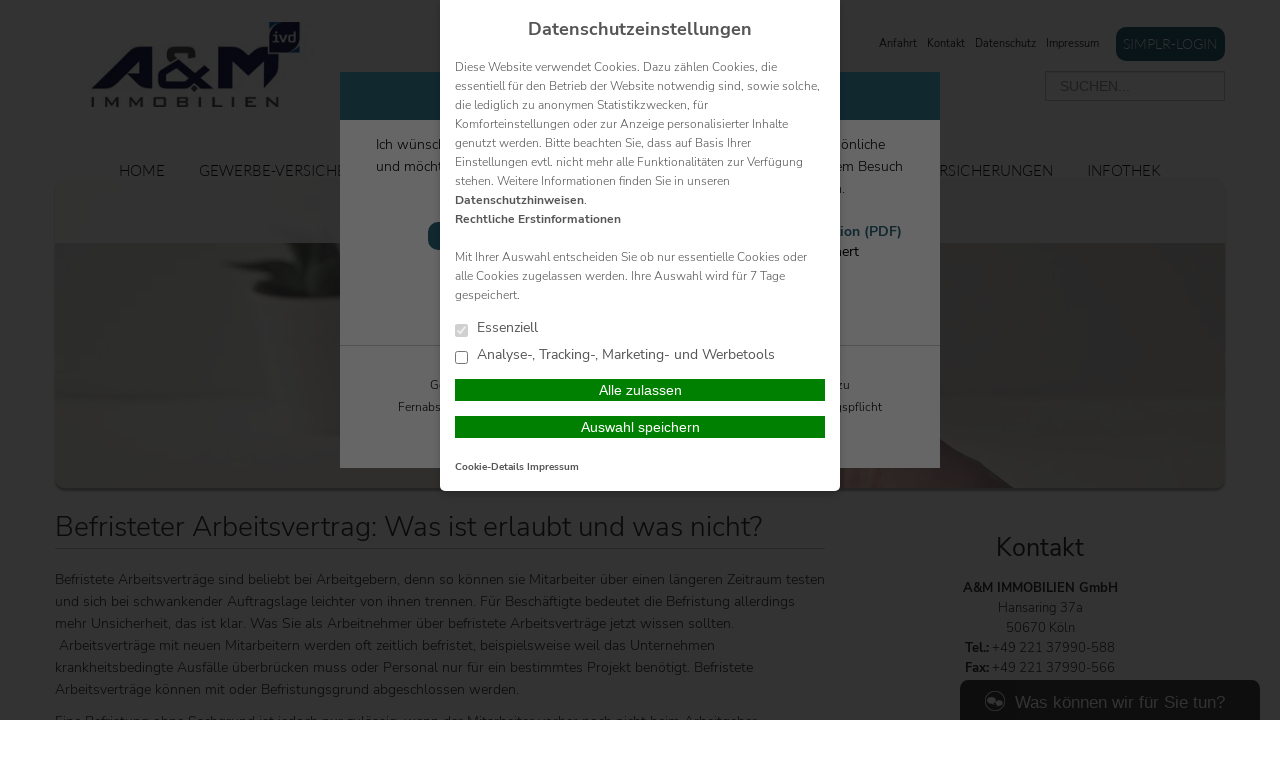

--- FILE ---
content_type: text/css; charset=utf-8
request_url: https://cdn.makleraccess.de/fonts/google/nunito-sans/font.css?ver=6.8.3
body_size: 65
content:
/* nunito-sans-200 - latin-ext_latin */
@font-face {
  font-family: 'Nunito Sans';
  font-style: normal;
  font-weight: 200;
  font-display: swap;
  src: local('☺︎'),
       url('./nunito-sans-v11-latin-ext_latin-200.woff2') format('woff2'), /* Chrome 26+, Opera 23+, Firefox 39+ */
       url('./nunito-sans-v11-latin-ext_latin-200.woff') format('woff'); /* Chrome 6+, Firefox 3.6+, IE 9+, Safari 5.1+ */
}
/* nunito-sans-200italic - latin-ext_latin */
@font-face {
  font-family: 'Nunito Sans';
  font-style: italic;
  font-weight: 200;
  font-display: swap;
  src: local('☺︎'),
       url('./nunito-sans-v11-latin-ext_latin-200italic.woff2') format('woff2'), /* Chrome 26+, Opera 23+, Firefox 39+ */
       url('./nunito-sans-v11-latin-ext_latin-200italic.woff') format('woff'); /* Chrome 6+, Firefox 3.6+, IE 9+, Safari 5.1+ */
}
/* nunito-sans-300 - latin-ext_latin */
@font-face {
  font-family: 'Nunito Sans';
  font-style: normal;
  font-weight: 300;
  font-display: swap;
  src: local('☺︎'),
       url('./nunito-sans-v11-latin-ext_latin-300.woff2') format('woff2'), /* Chrome 26+, Opera 23+, Firefox 39+ */
       url('./nunito-sans-v11-latin-ext_latin-300.woff') format('woff'); /* Chrome 6+, Firefox 3.6+, IE 9+, Safari 5.1+ */
}
/* nunito-sans-300italic - latin-ext_latin */
@font-face {
  font-family: 'Nunito Sans';
  font-style: italic;
  font-weight: 300;
  font-display: swap;
  src: local('☺︎'),
       url('./nunito-sans-v11-latin-ext_latin-300italic.woff2') format('woff2'), /* Chrome 26+, Opera 23+, Firefox 39+ */
       url('./nunito-sans-v11-latin-ext_latin-300italic.woff') format('woff'); /* Chrome 6+, Firefox 3.6+, IE 9+, Safari 5.1+ */
}
/* nunito-sans-regular - latin-ext_latin */
@font-face {
  font-family: 'Nunito Sans';
  font-style: normal;
  font-weight: regular;
  font-display: swap;
  src: local('☺︎'),
       url('./nunito-sans-v11-latin-ext_latin-regular.woff2') format('woff2'), /* Chrome 26+, Opera 23+, Firefox 39+ */
       url('./nunito-sans-v11-latin-ext_latin-regular.woff') format('woff'); /* Chrome 6+, Firefox 3.6+, IE 9+, Safari 5.1+ */
}
/* nunito-sans-italic - latin-ext_latin */
@font-face {
  font-family: 'Nunito Sans';
  font-style: italic;
  font-weight: regular;
  font-display: swap;
  src: local('☺︎'),
       url('./nunito-sans-v11-latin-ext_latin-italic.woff2') format('woff2'), /* Chrome 26+, Opera 23+, Firefox 39+ */
       url('./nunito-sans-v11-latin-ext_latin-italic.woff') format('woff'); /* Chrome 6+, Firefox 3.6+, IE 9+, Safari 5.1+ */
}
/* nunito-sans-600 - latin-ext_latin */
@font-face {
  font-family: 'Nunito Sans';
  font-style: normal;
  font-weight: 600;
  font-display: swap;
  src: local('☺︎'),
       url('./nunito-sans-v11-latin-ext_latin-600.woff2') format('woff2'), /* Chrome 26+, Opera 23+, Firefox 39+ */
       url('./nunito-sans-v11-latin-ext_latin-600.woff') format('woff'); /* Chrome 6+, Firefox 3.6+, IE 9+, Safari 5.1+ */
}
/* nunito-sans-600italic - latin-ext_latin */
@font-face {
  font-family: 'Nunito Sans';
  font-style: italic;
  font-weight: 600;
  font-display: swap;
  src: local('☺︎'),
       url('./nunito-sans-v11-latin-ext_latin-600italic.woff2') format('woff2'), /* Chrome 26+, Opera 23+, Firefox 39+ */
       url('./nunito-sans-v11-latin-ext_latin-600italic.woff') format('woff'); /* Chrome 6+, Firefox 3.6+, IE 9+, Safari 5.1+ */
}
/* nunito-sans-700 - latin-ext_latin */
@font-face {
  font-family: 'Nunito Sans';
  font-style: normal;
  font-weight: 700;
  font-display: swap;
  src: local('☺︎'),
       url('./nunito-sans-v11-latin-ext_latin-700.woff2') format('woff2'), /* Chrome 26+, Opera 23+, Firefox 39+ */
       url('./nunito-sans-v11-latin-ext_latin-700.woff') format('woff'); /* Chrome 6+, Firefox 3.6+, IE 9+, Safari 5.1+ */
}
/* nunito-sans-700italic - latin-ext_latin */
@font-face {
  font-family: 'Nunito Sans';
  font-style: italic;
  font-weight: 700;
  font-display: swap;
  src: local('☺︎'),
       url('./nunito-sans-v11-latin-ext_latin-700italic.woff2') format('woff2'), /* Chrome 26+, Opera 23+, Firefox 39+ */
       url('./nunito-sans-v11-latin-ext_latin-700italic.woff') format('woff'); /* Chrome 6+, Firefox 3.6+, IE 9+, Safari 5.1+ */
}
/* nunito-sans-800 - latin-ext_latin */
@font-face {
  font-family: 'Nunito Sans';
  font-style: normal;
  font-weight: 800;
  font-display: swap;
  src: local('☺︎'),
       url('./nunito-sans-v11-latin-ext_latin-800.woff2') format('woff2'), /* Chrome 26+, Opera 23+, Firefox 39+ */
       url('./nunito-sans-v11-latin-ext_latin-800.woff') format('woff'); /* Chrome 6+, Firefox 3.6+, IE 9+, Safari 5.1+ */
}
/* nunito-sans-900 - latin-ext_latin */
@font-face {
  font-family: 'Nunito Sans';
  font-style: normal;
  font-weight: 900;
  font-display: swap;
  src: local('☺︎'),
       url('./nunito-sans-v11-latin-ext_latin-900.woff2') format('woff2'), /* Chrome 26+, Opera 23+, Firefox 39+ */
       url('./nunito-sans-v11-latin-ext_latin-900.woff') format('woff'); /* Chrome 6+, Firefox 3.6+, IE 9+, Safari 5.1+ */
}
/* nunito-sans-800italic - latin-ext_latin */
@font-face {
  font-family: 'Nunito Sans';
  font-style: italic;
  font-weight: 800;
  font-display: swap;
  src: local('☺︎'),
       url('./nunito-sans-v11-latin-ext_latin-800italic.woff2') format('woff2'), /* Chrome 26+, Opera 23+, Firefox 39+ */
       url('./nunito-sans-v11-latin-ext_latin-800italic.woff') format('woff'); /* Chrome 6+, Firefox 3.6+, IE 9+, Safari 5.1+ */
}
/* nunito-sans-900italic - latin-ext_latin */
@font-face {
  font-family: 'Nunito Sans';
  font-style: italic;
  font-weight: 900;
  font-display: swap;
  src: local('☺︎'),
       url('./nunito-sans-v11-latin-ext_latin-900italic.woff2') format('woff2'), /* Chrome 26+, Opera 23+, Firefox 39+ */
       url('./nunito-sans-v11-latin-ext_latin-900italic.woff') format('woff'); /* Chrome 6+, Firefox 3.6+, IE 9+, Safari 5.1+ */
}